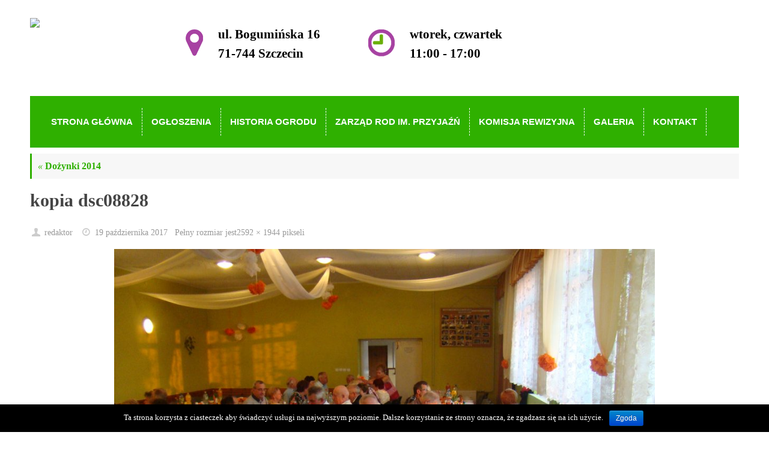

--- FILE ---
content_type: text/html; charset=UTF-8
request_url: https://rodprzyjazn.pl/dozynki-2014/kopia-dsc08828/
body_size: 9702
content:
<!-- poczatek attachment.php -->
<!DOCTYPE html>
<html lang="pl-PL"
	itemscope 
	itemtype="http://schema.org/WebSite" 
	prefix="og: http://ogp.me/ns#" >
<head>
<meta name="viewport" content="width=device-width, user-scalable=yes, initial-scale=1.0, minimum-scale=1.0, maximum-scale=3.0">
<meta http-equiv="Content-Type" content="text/html; charset=UTF-8" />
<link rel="profile" href="http://gmpg.org/xfn/11" />
<link rel="pingback" href="https://rodprzyjazn.pl/xmlrpc.php" />
<link rel="shortcut icon" href="http://rodprzyjazn.infocare.com.pl/wp-content/uploads/2017/10/logo.png" /><link rel="apple-touch-icon" href="http://rodprzyjazn.infocare.com.pl/wp-content/uploads/2017/10/logo.png" /><title>kopia dsc08828 &#8211; ROD Przyjaźń</title>
<link rel='dns-prefetch' href='//s.w.org' />
<link rel="alternate" type="application/rss+xml" title="ROD Przyjaźń &raquo; Kanał z wpisami" href="https://rodprzyjazn.pl/feed/" />
		<script type="text/javascript">
			window._wpemojiSettings = {"baseUrl":"https:\/\/s.w.org\/images\/core\/emoji\/2.3\/72x72\/","ext":".png","svgUrl":"https:\/\/s.w.org\/images\/core\/emoji\/2.3\/svg\/","svgExt":".svg","source":{"concatemoji":"https:\/\/rodprzyjazn.pl\/wp-includes\/js\/wp-emoji-release.min.js?ver=4.8.27"}};
			!function(t,a,e){var r,i,n,o=a.createElement("canvas"),l=o.getContext&&o.getContext("2d");function c(t){var e=a.createElement("script");e.src=t,e.defer=e.type="text/javascript",a.getElementsByTagName("head")[0].appendChild(e)}for(n=Array("flag","emoji4"),e.supports={everything:!0,everythingExceptFlag:!0},i=0;i<n.length;i++)e.supports[n[i]]=function(t){var e,a=String.fromCharCode;if(!l||!l.fillText)return!1;switch(l.clearRect(0,0,o.width,o.height),l.textBaseline="top",l.font="600 32px Arial",t){case"flag":return(l.fillText(a(55356,56826,55356,56819),0,0),e=o.toDataURL(),l.clearRect(0,0,o.width,o.height),l.fillText(a(55356,56826,8203,55356,56819),0,0),e===o.toDataURL())?!1:(l.clearRect(0,0,o.width,o.height),l.fillText(a(55356,57332,56128,56423,56128,56418,56128,56421,56128,56430,56128,56423,56128,56447),0,0),e=o.toDataURL(),l.clearRect(0,0,o.width,o.height),l.fillText(a(55356,57332,8203,56128,56423,8203,56128,56418,8203,56128,56421,8203,56128,56430,8203,56128,56423,8203,56128,56447),0,0),e!==o.toDataURL());case"emoji4":return l.fillText(a(55358,56794,8205,9794,65039),0,0),e=o.toDataURL(),l.clearRect(0,0,o.width,o.height),l.fillText(a(55358,56794,8203,9794,65039),0,0),e!==o.toDataURL()}return!1}(n[i]),e.supports.everything=e.supports.everything&&e.supports[n[i]],"flag"!==n[i]&&(e.supports.everythingExceptFlag=e.supports.everythingExceptFlag&&e.supports[n[i]]);e.supports.everythingExceptFlag=e.supports.everythingExceptFlag&&!e.supports.flag,e.DOMReady=!1,e.readyCallback=function(){e.DOMReady=!0},e.supports.everything||(r=function(){e.readyCallback()},a.addEventListener?(a.addEventListener("DOMContentLoaded",r,!1),t.addEventListener("load",r,!1)):(t.attachEvent("onload",r),a.attachEvent("onreadystatechange",function(){"complete"===a.readyState&&e.readyCallback()})),(r=e.source||{}).concatemoji?c(r.concatemoji):r.wpemoji&&r.twemoji&&(c(r.twemoji),c(r.wpemoji)))}(window,document,window._wpemojiSettings);
		</script>
		<style type="text/css">
img.wp-smiley,
img.emoji {
	display: inline !important;
	border: none !important;
	box-shadow: none !important;
	height: 1em !important;
	width: 1em !important;
	margin: 0 .07em !important;
	vertical-align: -0.1em !important;
	background: none !important;
	padding: 0 !important;
}
</style>
<link rel='stylesheet' id='pt-cv-public-style-css'  href='https://rodprzyjazn.pl/wp-content/plugins/content-views-query-and-display-post-page/public/assets/css/cv.css?ver=1.9.9.3' type='text/css' media='all' />
<link rel='stylesheet' id='cookie-notice-front-css'  href='https://rodprzyjazn.pl/wp-content/plugins/cookie-notice/css/front.css?ver=4.8.27' type='text/css' media='all' />
<link rel='stylesheet' id='responsive-lightbox-swipebox-css'  href='https://rodprzyjazn.pl/wp-content/plugins/responsive-lightbox/assets/swipebox/css/swipebox.min.css?ver=1.7.2' type='text/css' media='all' />
<link rel='stylesheet' id='tempera-fonts-css'  href='https://rodprzyjazn.pl/wp-content/themes/tempera/fonts/fontfaces.css?ver=1.6.1.2' type='text/css' media='all' />
<link rel='stylesheet' id='tempera-style-css'  href='https://rodprzyjazn.pl/wp-content/themes/tempera-child/style.css?ver=1.6.1.2' type='text/css' media='all' />
<script type='text/javascript' src='https://rodprzyjazn.pl/wp-includes/js/jquery/jquery.js?ver=1.12.4'></script>
<script type='text/javascript' src='https://rodprzyjazn.pl/wp-includes/js/jquery/jquery-migrate.min.js?ver=1.4.1'></script>
<script type='text/javascript'>
/* <![CDATA[ */
var cnArgs = {"ajaxurl":"https:\/\/rodprzyjazn.pl\/wp-admin\/admin-ajax.php","hideEffect":"fade","onScroll":"","onScrollOffset":"100","cookieName":"cookie_notice_accepted","cookieValue":"TRUE","cookieTime":"2592000","cookiePath":"\/","cookieDomain":"","redirection":"","cache":""};
/* ]]> */
</script>
<script type='text/javascript' src='https://rodprzyjazn.pl/wp-content/plugins/cookie-notice/js/front.js?ver=1.2.39'></script>
<script type='text/javascript' src='https://rodprzyjazn.pl/wp-content/plugins/responsive-lightbox/assets/swipebox/js/jquery.swipebox.min.js?ver=1.7.2'></script>
<script type='text/javascript'>
/* <![CDATA[ */
var rlArgs = {"script":"swipebox","selector":"lightbox","customEvents":"","activeGalleries":"1","animation":"1","hideCloseButtonOnMobile":"0","removeBarsOnMobile":"0","hideBars":"1","hideBarsDelay":"5000","videoMaxWidth":"1080","useSVG":"1","loopAtEnd":"0","woocommerce_gallery":"0"};
/* ]]> */
</script>
<script type='text/javascript' src='https://rodprzyjazn.pl/wp-content/plugins/responsive-lightbox/js/front.js?ver=1.7.2'></script>
<link rel='https://api.w.org/' href='https://rodprzyjazn.pl/wp-json/' />
<link rel="EditURI" type="application/rsd+xml" title="RSD" href="https://rodprzyjazn.pl/xmlrpc.php?rsd" />
<link rel="wlwmanifest" type="application/wlwmanifest+xml" href="https://rodprzyjazn.pl/wp-includes/wlwmanifest.xml" /> 
<meta name="generator" content="WordPress 4.8.27" />
<link rel='shortlink' href='https://rodprzyjazn.pl/?p=484' />
<link rel="alternate" type="application/json+oembed" href="https://rodprzyjazn.pl/wp-json/oembed/1.0/embed?url=https%3A%2F%2Frodprzyjazn.pl%2Fdozynki-2014%2Fkopia-dsc08828%2F" />
<link rel="alternate" type="text/xml+oembed" href="https://rodprzyjazn.pl/wp-json/oembed/1.0/embed?url=https%3A%2F%2Frodprzyjazn.pl%2Fdozynki-2014%2Fkopia-dsc08828%2F&#038;format=xml" />
<script type="text/javascript">
(function(url){
	if(/(?:Chrome\/26\.0\.1410\.63 Safari\/537\.31|WordfenceTestMonBot)/.test(navigator.userAgent)){ return; }
	var addEvent = function(evt, handler) {
		if (window.addEventListener) {
			document.addEventListener(evt, handler, false);
		} else if (window.attachEvent) {
			document.attachEvent('on' + evt, handler);
		}
	};
	var removeEvent = function(evt, handler) {
		if (window.removeEventListener) {
			document.removeEventListener(evt, handler, false);
		} else if (window.detachEvent) {
			document.detachEvent('on' + evt, handler);
		}
	};
	var evts = 'contextmenu dblclick drag dragend dragenter dragleave dragover dragstart drop keydown keypress keyup mousedown mousemove mouseout mouseover mouseup mousewheel scroll'.split(' ');
	var logHuman = function() {
		var wfscr = document.createElement('script');
		wfscr.type = 'text/javascript';
		wfscr.async = true;
		wfscr.src = url + '&r=' + Math.random();
		(document.getElementsByTagName('head')[0]||document.getElementsByTagName('body')[0]).appendChild(wfscr);
		for (var i = 0; i < evts.length; i++) {
			removeEvent(evts[i], logHuman);
		}
	};
	for (var i = 0; i < evts.length; i++) {
		addEvent(evts[i], logHuman);
	}
})('//rodprzyjazn.pl/?wordfence_lh=1&hid=7B4EA3E07BBB54D22842EA7D48866A9F');
</script>		<style type="text/css">.recentcomments a{display:inline !important;padding:0 !important;margin:0 !important;}</style>
		<style type="text/css" id="custom-background-css">
body.custom-background { background-color: #ffffff; }
</style>
<style type="text/css"> #header, #main, #topbar-inner { max-width: 1180px; } #container.one-column { } #container.two-columns-right #secondary { width:280px; float:right; } #container.two-columns-right #content { width:calc(100% - 320px); float:left; } #container.two-columns-left #primary { width:280px; float:left; } #container.two-columns-left #content { width:calc(100% - 320px); float:right; } #container.three-columns-right .sidey { width:140px; float:left; } #container.three-columns-right #primary { margin-left:20px; margin-right:20px; } #container.three-columns-right #content { width: calc(100% - 320px); float:left;} #container.three-columns-left .sidey { width:140px; float:left; } #container.three-columns-left #secondary {margin-left:20px; margin-right:20px; } #container.three-columns-left #content { width: calc(100% - 320px); float:right; } #container.three-columns-sided .sidey { width:140px; float:left; } #container.three-columns-sided #secondary { float:right; } #container.three-columns-sided #content { width: calc(100% - 360px); float:right; margin: 0 180px 0 -1180px; } body { font-family: Georgia, "Times New Roman", Times, serif; } #content h1.entry-title a, #content h2.entry-title a, #content h1.entry-title , #content h2.entry-title { font-family: Georgia, "Times New Roman", Times, serif; } .widget-title, .widget-title a { font-family: Georgia, "Times New Roman", Times, serif; } .entry-content h1, .entry-content h2, .entry-content h3, .entry-content h4, .entry-content h5, .entry-content h6, #comments #reply-title, .nivo-caption h2, #front-text1 h2, #front-text2 h2, .column-header-image, .column-header-noimage { font-family: Georgia, "Times New Roman", Times, serif; } #site-title span a { font-family: Georgia, "Times New Roman", Times, serif; } #access ul li a, #access ul li a span { font-family: Arial, Helvetica, sans-serif; } body { color: #000; background-color: #171717 } a { color: #2fb000; } a:hover,.entry-meta span a:hover, .comments-link a:hover { color: #3cbd0d; } #header { background-color: ; } #site-title span a { color:#2fb000; } #site-description { color:#999999; } .socials a { background-color: #2fb000; } .socials .socials-hover { background-color: #2fb000; } /* Main menu top level */ #access a, #nav-toggle span, li.menu-main-search .searchform input[type="search"] { color: #fff; } li.menu-main-search .searchform input[type="search"] { background-color: #47c818; border-left-color: #119200; } #access, #nav-toggle {background-color: #2fb000; } #access > .menu > ul > li > a > span { border-color: #119200; -webkit-box-shadow: 1px 0 0 #47c818; box-shadow: 1px 0 0 #47c818; } /*.rtl #access > .menu > ul > li > a > span { -webkit-box-shadow: -1px 0 0 #47c818; box-shadow: -1px 0 0 #47c818; } */ #access a:hover {background-color: #3cbd0d; } #access ul li.current_page_item > a, #access ul li.current-menu-item > a, #access ul li.current_page_ancestor > a, #access ul li.current-menu-ancestor > a { background-color: #3cbd0d; } /* Main menu Submenus */ #access > .menu > ul > li > ul:before {border-bottom-color:#0086e3;} #access ul ul ul li:first-child:before { border-right-color:#0086e3;} #access ul ul li { background-color:#0086e3; border-top-color:#0e94f1; border-bottom-color:#007bd8} #access ul ul li a{color:#fff} #access ul ul li a:hover{background:#0e94f1} #access ul ul li.current_page_item > a, #access ul ul li.current-menu-item > a, #access ul ul li.current_page_ancestor > a, #access ul ul li.current-menu-ancestor > a { background-color:#0e94f1; } #topbar { background-color: #000000;border-bottom-color:#282828; box-shadow:3px 0 3px #000000; } .topmenu ul li a, .topmenu .searchsubmit { color: #CCCCCC; } .topmenu ul li a:hover, .topmenu .searchform input[type="search"] { color: #EEEEEE; border-bottom-color: rgba( 47,176,0, 0.5); } #main { background-color: #FFFFFF; } #author-info, #entry-author-info, #content .page-title { border-color: #2fb000; background: #F7F7F7; } #entry-author-info #author-avatar, #author-info #author-avatar { border-color: #EEEEEE; } .sidey .widget-container { color: #333333; background-color: ; } .sidey .widget-title { color: #EEEEEE; background-color: #444444;border-color:#1c1c1c;} .sidey .widget-container a {color:;} .sidey .widget-container a:hover {color:;} .entry-content h1, .entry-content h2, .entry-content h3, .entry-content h4, .entry-content h5, .entry-content h6 { color: #444444; } .sticky .entry-header {border-color:#2fb000 } .entry-title, .entry-title a { color: #444444; } .entry-title a:hover { color: #000000; } #content span.entry-format { color: #fff; background-color: #2fb000; } #footer { color: #AAAAAA; background-color: ; } #footer2 { color: #AAAAAA; background-color: #F7F7F7; } #footer a { color: ; } #footer a:hover { color: ; } #footer2 a, .footermenu ul li:after { color: ; } #footer2 a:hover { color: ; } #footer .widget-container { color: #fff; background-color: #fff; } #footer .widget-title { color: #000; background-color: #f7f7f7;border-color:#cfcfcf } a.continue-reading-link, #cryout_ajax_more_trigger { color:#fff; background:#2fb000; border-bottom-color:#2fb000; } a.continue-reading-link:hover { border-bottom-color:#2fb000; } a.continue-reading-link i.crycon-right-dir {color:#2fb000} a.continue-reading-link:hover i.crycon-right-dir {color:#2fb000} .page-link a, .page-link > span > em {border-color:#CCCCCC} .columnmore a {background:#2fb000;color:#F7F7F7} .columnmore a:hover {background:#2fb000;} .button, #respond .form-submit input#submit, input[type="submit"], input[type="reset"] { background-color: #2fb000; } .button:hover, #respond .form-submit input#submit:hover { background-color: #2fb000; } .entry-content tr th, .entry-content thead th { color: #444444; } .entry-content fieldset, #content tr td,#content tr th, #content thead th { border-color: #CCCCCC; } #content tr.even td { background-color: #F7F7F7 !important; } hr { background-color: #CCCCCC; } input[type="text"], input[type="password"], input[type="email"], textarea, select, input[type="color"],input[type="date"],input[type="datetime"],input[type="datetime-local"],input[type="month"],input[type="number"],input[type="range"], input[type="search"],input[type="tel"],input[type="time"],input[type="url"],input[type="week"] { background-color: #F7F7F7; border-color: #CCCCCC #EEEEEE #EEEEEE #CCCCCC; color: #000; } input[type="submit"], input[type="reset"] { color: #FFFFFF; background-color: #2fb000; } input[type="text"]:hover, input[type="password"]:hover, input[type="email"]:hover, textarea:hover, input[type="color"]:hover, input[type="date"]:hover, input[type="datetime"]:hover, input[type="datetime-local"]:hover, input[type="month"]:hover, input[type="number"]:hover, input[type="range"]:hover, input[type="search"]:hover, input[type="tel"]:hover, input[type="time"]:hover, input[type="url"]:hover, input[type="week"]:hover { background-color: rgba(247,247,247,0.4); } .entry-content pre { border-color: #CCCCCC; border-bottom-color:#2fb000;} .entry-content code { background-color:#F7F7F7;} .entry-content blockquote { border-color: #EEEEEE; } abbr, acronym { border-color: #000; } .comment-meta a { color: #000; } #respond .form-allowed-tags { color: #999999; } .entry-meta .crycon-metas:before {color:#CCCCCC;} .entry-meta span a, .comments-link a, .entry-meta {color:#999999;} .entry-meta span a:hover, .comments-link a:hover {color:#666666;} .nav-next a:hover {} .nav-previous a:hover { } .pagination { border-color:#ededed;} .pagination span, .pagination a { background:#F7F7F7; border-left-color:#dddddd; border-right-color:#ffffff; } .pagination a:hover { background: #ffffff; } #searchform input[type="text"] {color:#999999;} .caption-accented .wp-caption { background-color:rgba(47,176,0,0.8); color:#FFFFFF} .tempera-image-one .entry-content img[class*='align'],.tempera-image-one .entry-summary img[class*='align'], .tempera-image-two .entry-content img[class*='align'],.tempera-image-two .entry-summary img[class*='align'] { border-color:#2fb000;} html { font-size:16px; line-height:1.8; } #content p, #content ul, #content ol, #content, #frontpage blockquote { text-align:Default; } #content p, #content ul, #content ol, #content dl, .widget-area, .widget-area a, table, table td { word-spacing:0px; letter-spacing:; } #content h1.entry-title, #content h2.entry-title { font-size:20px ;} .widget-title, .widget-title a { font-size:14px ;} h1 { font-size: 2.105em;} h2 { font-size: 1.835em;} h3 { font-size: 1.565em;} h4 { font-size: 1.295em;} h5 { font-size: 1.025em;} h6 { font-size: 0.755em;} #site-title { font-size:32px ;} #access ul li a, li.menu-main-search .searchform input[type="search"] { font-size:15px ;} #respond .form-allowed-tags { display:none;} .nocomments, .nocomments2 {display:none;} .comments-link span { display:none;} #header-container > div { margin:10px 0 0 0px;} .page h1.entry-title, .home .page h2.entry-title { display:none; } header.page-header, .archive h1.page-title { display:none; } #content p, #content ul, #content ol, #content dd, #content pre, #content hr { margin-bottom: 1.0em; } #toTop {background:#FFFFFF;margin-left:1330px;} #toTop:hover .crycon-back2top:before {color:#2fb000;} #main {margin-top:15px; } #forbottom {margin-left: 40px; margin-right: 40px;} #header-widget-area { width: 33%; } #branding { height:160px; } </style> 
<style type="text/css">/* Tempera Custom CSS */ 
.header-logo { float: left;margin: 27px 0px 0px 0px;} 
.header-zdjecia { float: left;margin: 25px 0px 0px 0px;line-height: 30px;
font-weight: normal;font-size: 20px;} 
.header-zdjecia img { margin: 24px 15px 0px 243px;float: left;} 
.header-zdjecia div { float: right; margin: 16px 0px 0px 10px; font-size: 21px; line-height: 32px; font-weight: bold;} 
.header-godziny{ float: left;margin: 25px 0px 0px 0px;line-height: 30px;
font-weight: normal;font-size: 20px;} 
.header-godziny img { margin: 24px 15px 0px 80px;float: left;} 
.header-godziny div { float: right; margin: 16px 0px 0px 10px; font-size: 21px; line-height: 32px;font-weight: bold; } 

.menu li {margin: 0px; font-weight: bold; padding:0px 0px; } 
#access > .menu > ul > li > a > span { border-right: 1px dashed transparent;}
#access > .menu > ul > li > a > span { box-shadow: 0px 0 0 #fff !important; border-color: #fff !important;} 
.sub-menu li a > span{padding:3px 10px !important;}
#access { padding: 20px;}

@media (max-width: 650px) {
.header-logo { float: none; }
.header-zdjecia img { margin: 10px 0px; float:left; }
.header-facebook img { margin: 10px 0px;}
} 
.menu-line{height: 3px; width:100%; backgroud-color:#0086e3;} 
#main {margin-top: 10px;} 
.nivo-caption h2 {
    font-weight: normal;
    text-align: left;
    border-bottom: 1px solid #fff;
}
.slide-text {
    text-align: left;
}
.nivo-caption {
    background-color: #00cdc1;
} 
.nivo-caption {
    display: none;
    position: absolute;
    overflow: hidden;
    left: 21px;
    top: 66px;
    width: 43%;
    z-index: 8;
    padding: 10px;
    filter: alpha(opacity=8);
    opacity: 1;
    border-radius: 0;
    font-size: 16px;
    font-family: arial;
    bottom: 75px;
} 
.menu-line{width:100%; height:3px; background-color:#0086e3;} 
#footer2 span {display: none !important;} 

.txt12{ background-color: ;}</style>
<link rel='stylesheet' id='tempera-style-mobile'  href='https://rodprzyjazn.pl/wp-content/themes/tempera/styles/style-mobile.css?ver=1.6.1.2' type='text/css' media='all' /><!-- BEGIN GADWP v5.1.2.5 Universal Analytics - https://deconf.com/google-analytics-dashboard-wordpress/ -->
<script>
(function(i,s,o,g,r,a,m){i['GoogleAnalyticsObject']=r;i[r]=i[r]||function(){
	(i[r].q=i[r].q||[]).push(arguments)},i[r].l=1*new Date();a=s.createElement(o),
	m=s.getElementsByTagName(o)[0];a.async=1;a.src=g;m.parentNode.insertBefore(a,m)
})(window,document,'script','https://www.google-analytics.com/analytics.js','ga');
  ga('create', 'UA-108386170-1', 'auto');
  ga('send', 'pageview');
</script>
<!-- END GADWP Universal Analytics -->
	<!--[if lt IE 9]>
	<script>
	document.createElement('header');
	document.createElement('nav');
	document.createElement('section');
	document.createElement('article');
	document.createElement('aside');
	document.createElement('footer');
	</script>
	<![endif]-->
	</head>
<body class="attachment attachment-template-default single single-attachment postid-484 attachmentid-484 attachment-jpeg custom-background tempera-image-four caption-dark tempera-menu-left tempera-topbarhide">

<div id="wrapper" class="hfeed">
<div id="topbar" ><div id="topbar-inner">  </div></div>
<div class="socials" id="srights"></div>
<div id="header-full">
	<header id="header">
		<div id="masthead">
			<div id="branding" role="banner" >
				<div class="header-logo"><a href="http://rodprzyjazn.pl/"><img src="http://rodprzyjazn.infocare.com.pl/wp-content/uploads/2017/10/logo.jpg"></a></div>
				<div class="header-zdjecia"><img src="http://rodprzyjazn.pl/wp-content/uploads/2017/10/ikona-lokalizacja.png"><div>ul. Bogumińska 16<br>71-744 Szczecin</div></div>
				<div class="header-godziny"><img src="http://rodprzyjazn.pl/wp-content/uploads/2017/10/ikon-zegar.png"><div>wtorek, czwartek<br>11:00 - 17:00</div></div>
				
				
												<div style="clear:both;"></div>
			</div><!-- #branding -->
			<a id="nav-toggle"><span>&nbsp;</span></a>
	
			<nav id="access" role="navigation">

					<div class="skip-link screen-reader-text"><a href="#content" title="Przejdź do treści">
		Przejdź do treści	</a></div>
	<div class="menu"><ul id="prime_nav" class="menu"><li id="menu-item-447" class="menu-item menu-item-type-post_type menu-item-object-page menu-item-home menu-item-447"><a href="https://rodprzyjazn.pl/"><span>Strona główna</span></a></li>
<li id="menu-item-453" class="menu-item menu-item-type-post_type menu-item-object-page menu-item-453"><a href="https://rodprzyjazn.pl/ogloszenia/"><span>Ogłoszenia</span></a></li>
<li id="menu-item-452" class="menu-item menu-item-type-post_type menu-item-object-page menu-item-452"><a href="https://rodprzyjazn.pl/historia-ogrodu/"><span>Historia Ogrodu</span></a></li>
<li id="menu-item-451" class="menu-item menu-item-type-post_type menu-item-object-page menu-item-451"><a href="https://rodprzyjazn.pl/zarzad-rod-im-przyjazn/"><span>Zarząd ROD im. Przyjaźń</span></a></li>
<li id="menu-item-450" class="menu-item menu-item-type-post_type menu-item-object-page menu-item-450"><a href="https://rodprzyjazn.pl/komisja-rewizyjna/"><span>Komisja Rewizyjna</span></a></li>
<li id="menu-item-449" class="menu-item menu-item-type-post_type menu-item-object-page menu-item-449"><a href="https://rodprzyjazn.pl/galeria/"><span>Galeria</span></a></li>
<li id="menu-item-448" class="menu-item menu-item-type-post_type menu-item-object-page menu-item-448"><a href="https://rodprzyjazn.pl/kontakt/"><span>Kontakt</span></a></li>
</ul></div>			</nav><!-- #access -->
		</div><!-- #masthead -->
	</header><!-- #header -->
</div><!-- #header-full -->

<div style="clear:both;height:0;"> </div>

<div id="main" class="main">
		<div id="toTop"><i class="crycon-back2top"></i> </div>	<div  id="forbottom" >
		
		<div style="clear:both;"></div>
		 
		<!-- koniec header.php -->
		<section id="container" class="single-attachment one-column">
			<div id="content" role="main">
			<!-- meta slider 147 not found -->			<!-- atttatmentch.php -->
			


									<p class="page-title"><a href="https://rodprzyjazn.pl/dozynki-2014/" title="Powrót doDożynki 2014" rel="gallery"><span class="meta-nav">&laquo;</span> Dożynki 2014</a></p>
				
				<div id="post-484" class="post post-484 attachment type-attachment status-inherit hentry">
					<h2 class="entry-title">kopia dsc08828</h2>

					<div class="entry-meta">
						<span class="author vcard" ><i class="crycon-author crycon-metas" title="Autor"></i>
					<a class="url fn n" rel="author" href="https://rodprzyjazn.pl/author/redaktor/" title="Zobacz wszystkie posty redaktor">redaktor</a></span><span><i class="crycon-time crycon-metas" title="Data"></i>
				<time class="onDate date published" datetime="2017-10-19T07:30:19+00:00">
					<a href="https://rodprzyjazn.pl/dozynki-2014/kopia-dsc08828/" rel="bookmark">19 października 2017</a>
				</time>
			   </span><time class="updated"  datetime="2017-10-19T07:30:19+00:00">19 października 2017</time><span class="attach-size">Pełny rozmiar jest<a href="https://rodprzyjazn.pl/wp-content/uploads/2017/10/kopia-dsc08828-2.jpg" title="Link do obrazka w pełnym rozmiarze">2592 &times; 1944</a> pikseli</span>					</div><!-- .entry-meta -->

					<div class="entry-content">
						<div class="entry-attachment">
						<p class="attachment"><a href="https://rodprzyjazn.pl/dozynki-2014/kopia-dsc08829/" title="kopia dsc08828" rel="attachment"><img width="900" height="675" src="https://rodprzyjazn.pl/wp-content/uploads/2017/10/kopia-dsc08828-2.jpg" class="attachment-900x9999 size-900x9999" alt="" srcset="https://rodprzyjazn.pl/wp-content/uploads/2017/10/kopia-dsc08828-2.jpg 2592w, https://rodprzyjazn.pl/wp-content/uploads/2017/10/kopia-dsc08828-2-300x225.jpg 300w, https://rodprzyjazn.pl/wp-content/uploads/2017/10/kopia-dsc08828-2-768x576.jpg 768w, https://rodprzyjazn.pl/wp-content/uploads/2017/10/kopia-dsc08828-2-1024x768.jpg 1024w, https://rodprzyjazn.pl/wp-content/uploads/2017/10/kopia-dsc08828-2-150x113.jpg 150w" sizes="(max-width: 900px) 100vw, 900px" /></a></p>

					<div class="entry-utility">
						<span class="bl_bookmark"><i class="crycon-bookmark crycon-metas" title="Zapisz link jako ulubiony"></i> <a href="https://rodprzyjazn.pl/dozynki-2014/kopia-dsc08828/" title="Permalink (bezpośredni link) do kopia dsc08828" rel="bookmark"> Zakładka</a>.</span>											</div><!-- .entry-utility -->

				</div><!-- #post-## -->

						</div><!-- .entry-attachment -->
						<div class="entry-caption"></div>


					</div><!-- .entry-content -->

						<div id="nav-below" class="navigation">
							<div class="nav-previous"><a href='https://rodprzyjazn.pl/wp-content/uploads/2017/10/kopia-dsc08827-2.jpg' data-rel="lightbox-gallery-0"><i class="meta-nav-prev"></i>Poprzednie zdjęcie</a></div>
							<div class="nav-next"><a href='https://rodprzyjazn.pl/wp-content/uploads/2017/10/kopia-dsc08829-2.jpg' data-rel="lightbox-gallery-0">Następne zdjęcie<i class="meta-nav-next"></i></a></div>
						</div><!-- #nav-below -->






			</div><!-- #content -->
		</section><!-- #container -->

	<div style="clear:both;"></div>
	 <!-- #forbottom -->


	<footer id="footer" role="contentinfo">
		<div id="colophon">
		
			

			<div id="footer-widget-area"  role="complementary"  class="footerthree" >

				<div id="first" class="widget-area">
					<ul class="xoxo">
						<li id="black-studio-tinymce-2" class="widget-container widget_black_studio_tinymce"><div class="textwidget"><h3><img src="http://rodprzyjazn.pl/wp-content/uploads/2017/10/kwiat_stopka-1.png" /> ROD PRZYJAŹŃ</h3>
<p>Ogród nasz liczy 1048 działek, 2/3 działek to działki rekreacyjne a 1/3 to typowo działki warzywne.</p>
<p>Ogród znajduje się w dzielnicy Drzetowo, na trasie Szczecin – Police, dojazd do ogrodu autobusami komunikacji miejskiej nr 58, 59, 63, 101 oraz 107.</p>
</div></li>					</ul>
				</div><!-- #first .widget-area -->

				<div id="second" class="widget-area">
					<ul class="xoxo">
						<li id="black-studio-tinymce-3" class="widget-container widget_black_studio_tinymce"><div class="textwidget"><h3><img src="http://rodprzyjazn.pl/wp-content/uploads/2017/10/kwiat_stopka-1.png" /> LINKI</h3>
<ul id="menu-menu" class="menu">
<li class="menu-item menu-item-type-custom menu-item-object-custom current-menu-item current_page_item menu-item-home menu-item-32"><a href="http://rodprzyjazn.pl">Strona główna</a></li>
<li class="menu-item menu-item-type-post_type menu-item-object-page menu-item-31"><a href="http://rodprzyjazn.pl/ogloszenia/">Ogłoszenia</a></li>
<li class="menu-item menu-item-type-post_type menu-item-object-page menu-item-30"><a href="http://rodprzyjazn.pl/historia-ogrodu/">Historia Ogrodu</a></li>
<li class="menu-item menu-item-type-post_type menu-item-object-page menu-item-29"><a href="http://rodprzyjazn.pl/zarzad-rod-im-przyjazn/">Zarząd ROD im. Przyjaźń</a></li>
<li class="menu-item menu-item-type-post_type menu-item-object-page menu-item-28"><a href="http://rodprzyjazn.pl/komisja-rewizyjna/">Komisja Rewizyjna</a></li>
<li class="menu-item menu-item-type-post_type menu-item-object-page menu-item-27"><a href="http://rodprzyjazn.pl/galeria/">Galeria</a></li>
<li class="menu-item menu-item-type-post_type menu-item-object-page menu-item-26"><a href="http://rodprzyjazn.pl/kontakt/">Kontakt</a></li>
</ul>
</div></li>					</ul>
				</div><!-- #second .widget-area -->

				<div id="third" class="widget-area">
					<ul class="xoxo">
						<li id="black-studio-tinymce-4" class="widget-container widget_black_studio_tinymce"><div class="textwidget"><h3><img src="http://rodprzyjazn.pl/wp-content/uploads/2017/10/kwiat_stopka-1.png" /> KONTAKT</h3>
<p>ul. Bogumińska 16<br />
71-744 Szczecin<br />
tel: 514 095 652<br />
tel. 516 941 214<br />
www.rodprzyjazn.pl</p>
<p><strong>Biuro czynne:</strong><br />
wtorek, czwartek<br />
od 11:00 do 17:00</p>
</div></li>					</ul>
				</div><!-- #third .widget-area -->

			</div><!-- #footer-widget-area -->
		<hr class="green"/>
		<div class="copyright">Wszelkie prawa zastrzeżone © ROD Przyjaźń. Projekt i wykonanie <a href="http://www.infocare.com.pl" target="_blank" title="Tworzenie stron internetowych CMS Szczecin">infocare</a></div>
		</div><!-- #colophon -->

		
	</footer><!-- #footer -->

	</div><!-- #main -->
</div><!-- #wrapper -->


<script type='text/javascript'>
/* <![CDATA[ */
var PT_CV_PUBLIC = {"_prefix":"pt-cv-","page_to_show":"5","_nonce":"555c80c5ae","is_admin":"","is_mobile":"","ajaxurl":"https:\/\/rodprzyjazn.pl\/wp-admin\/admin-ajax.php","lang":"","loading_image_src":"data:image\/gif;base64,R0lGODlhDwAPALMPAMrKygwMDJOTkz09PZWVla+vr3p6euTk5M7OzuXl5TMzMwAAAJmZmWZmZszMzP\/\/\/yH\/[base64]\/wyVlamTi3nSdgwFNdhEJgTJoNyoB9ISYoQmdjiZPcj7EYCAeCF1gEDo4Dz2eIAAAh+QQFCgAPACwCAAAADQANAAAEM\/DJBxiYeLKdX3IJZT1FU0iIg2RNKx3OkZVnZ98ToRD4MyiDnkAh6BkNC0MvsAj0kMpHBAAh+QQFCgAPACwGAAAACQAPAAAEMDC59KpFDll73HkAA2wVY5KgiK5b0RRoI6MuzG6EQqCDMlSGheEhUAgqgUUAFRySIgAh+QQFCgAPACwCAAIADQANAAAEM\/DJKZNLND\/[base64]"};
var PT_CV_PAGINATION = {"first":"\u00ab","prev":"\u2039","next":"\u203a","last":"\u00bb","goto_first":"Go to first page","goto_prev":"Go to previous page","goto_next":"Go to next page","goto_last":"Go to last page","current_page":"Current page is","goto_page":"Go to page"};
/* ]]> */
</script>
<script type='text/javascript' src='https://rodprzyjazn.pl/wp-content/plugins/content-views-query-and-display-post-page/public/assets/js/cv.js?ver=1.9.9.3'></script>
<script type='text/javascript'>
/* <![CDATA[ */
var tempera_settings = {"mobile":"1","fitvids":"1"};
/* ]]> */
</script>
<script type='text/javascript' src='https://rodprzyjazn.pl/wp-content/themes/tempera/js/frontend.js?ver=1.6.1.2'></script>
<script type='text/javascript' src='https://rodprzyjazn.pl/wp-includes/js/wp-embed.min.js?ver=4.8.27'></script>
	<script type="text/javascript">
	var cryout_global_content_width = 900;
	var cryout_toTop_offset = 1180;
			</script> 
			<div id="cookie-notice" role="banner" class="cn-bottom bootstrap" style="color: #fff; background-color: #000;"><div class="cookie-notice-container"><span id="cn-notice-text">Ta strona korzysta z ciasteczek aby świadczyć usługi na najwyższym poziomie. Dalsze korzystanie ze strony oznacza, że zgadzasz się na ich użycie.</span><a href="#" id="cn-accept-cookie" data-cookie-set="accept" class="cn-set-cookie button bootstrap">Zgoda</a>
				</div>
			</div>
</body>
</html>
